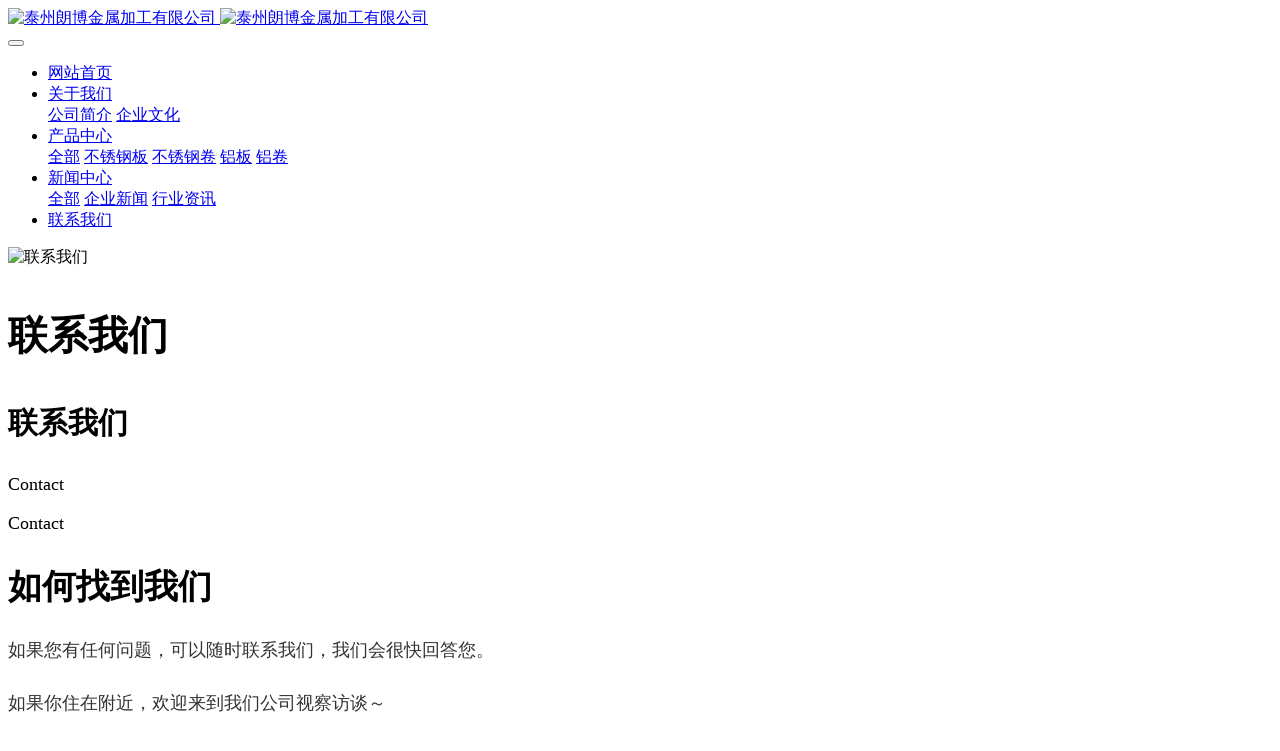

--- FILE ---
content_type: text/html;charset=UTF-8
request_url: http://lbjs2013.com/about/show.php?id=77
body_size: 6007
content:
<!DOCTYPE HTML>
<html class="oxh met-web" >
<head>
<meta charset="utf-8">
<meta name="renderer" content="webkit">
<meta http-equiv="X-UA-Compatible" content="IE=edge,chrome=1">
<meta name="viewport" content="width=device-width,initial-scale=1.0,maximum-scale=1.0,minimum-scale=1.0,user-scalable=0,minimal-ui">
<meta name="format-detection" content="telephone=no">
<title>联系我们-泰州朗博金属加工有限公司</title>
<meta name="description" content="长沙米拓信息技术有限公司地址：湖南.长沙.洋湖总部经济区洋湖公馆写字楼12层1219#电话：0731-85514433 网址：www.mituo.cn">
<meta name="keywords" content="泰州朗博金属加工有限公司">
<meta name="generator" content="MetInfo V7.9" data-variable="../|cn|cn|mui1157|1|77|77" data-user_name="">
<link href="../favicon.ico?1684716594" rel="shortcut icon" type="image/x-icon">
<link rel="stylesheet" type="text/css" href="../public/web/css/basic.css?1728623538">
<link rel="stylesheet" type="text/css" href="../templates/mui1157/cache/show_cn.css?1728657716">
<style>
body{
    background-color:#ffffff !important;font-family: !important;}
h1,h2,h3,h4,h5,h6{font-family: !important;}
</style>
<script>(function(){var t=navigator.userAgent;(t.indexOf("rv:11")>=0||t.indexOf("MSIE 10")>=0)&&document.write("<script src=\"../public/plugins/html5shiv/html5shiv.min.js\"><\/script>")})();</script>
</head>
<!--[if lte IE 9]>
<div class="text-xs-center m-b-0 bg-blue-grey-100 alert">
    <button type="button" class="close" aria-label="Close" data-dismiss="alert">
        <span aria-hidden="true">×</span>
    </button>
    你正在使用一个过时的浏览器。请升级你的浏览器，以提高您的体验。</div>
<![endif]-->
<body >

          <body class="met-navfixed">
  <header class='head_nav_met_11_7_98 met-head navbar-fixed-top' m-id='98' m-type='head_nav'>
    <nav class="navbar navbar-default box-shadow-none head_nav_met_11_7_98" m-id='98' m-type='head_nav'>
        <div class="container">
            <div class="row">
                                      <h3 hidden>泰州朗博金属加工有限公司</h3>
                                                      <h1 hidden>联系我们</h1>
                                                          <!-- logo -->
                <div class="navbar-header pull-xs-left">
                    <a href="../" class="met-logo vertical-align block pull-xs-left p-y-5" title="泰州朗博金属加工有限公司">
                        <div class="vertical-align-middle">
                            <img src="../upload/202305/1684802214.png" alt="泰州朗博金属加工有限公司" class="hidden-sm-down">
                            <img src="../upload/202305/1684802599.png" alt="泰州朗博金属加工有限公司" class="hidden-md-up">
                        </div>
                    </a>
                </div>
                                      <h1 hidden>联系我们</h1>
                                                          <!-- logo -->
                <button type="button" class="navbar-toggler hamburger hamburger-close collapsed p-x-5 head_nav_met_11_7_98-toggler" data-target="#head_nav_met_11_7_98-collapse" data-toggle="collapse">
                    <span class="sr-only"></span>
                    <span class="hamburger-bar"></span>
                </button>
<!-- 会员注册登录 -->
      
<!-- 会员注册登录 -->

                <!-- 导航 -->
                <div class="collapse navbar-collapse navbar-collapse-toolbar pull-md-right p-0" id="head_nav_met_11_7_98-collapse">
                    <ul class="nav navbar-nav navlist">
                        <li class='nav-item'>
                            <a href="../" title="网站首页" class="nav-link
                                                          ">网站首页</a>
                        </li>
                                                                          <li class="nav-item dropdown m-l-0">
                                                          <a
                                href="../about/"
                                target='_self'                                title="关于我们"
                                class="nav-link dropdown-toggle "
                                data-toggle="dropdown" data-hover="dropdown"
                            >
                                                          <span style=''>关于我们</span></a>
                                                          <div class="dropdown-menu dropdown-menu-right dropdown-menu-bullet two-menu">
                                                                                                                                                                <a href="../about/show.php?id=132" target='_self' title="公司简介" class='dropdown-item hassub '>  <span style=''>公司简介</span></a>
                                                                                                                                  <a href="../about/show.php?id=167" target='_self' title="企业文化" class='dropdown-item hassub '>  <span style=''>企业文化</span></a>
                                                                                            </div>
                        </li>
                                                                                                  <li class="nav-item dropdown m-l-0">
                                                          <a
                                href="../product/"
                                target='_self'                                title="产品中心"
                                class="nav-link dropdown-toggle "
                                data-toggle="dropdown" data-hover="dropdown"
                            >
                                                          <span style=''>产品中心</span></a>
                                                          <div class="dropdown-menu dropdown-menu-right dropdown-menu-bullet two-menu">
                                                                                              <a href="../product/" target='_self' title="全部" class='dropdown-item nav-parent hidden-lg-up'>全部</a>
                                                                                                                                  <a href="../product/product.php?class2=183" target='_self' title="不锈钢板" class='dropdown-item hassub '>  <span style=''>不锈钢板</span></a>
                                                                                                                                  <a href="../product/product.php?class2=184" target='_self' title="不锈钢卷" class='dropdown-item hassub '>  <span style=''>不锈钢卷</span></a>
                                                                                                                                  <a href="../product/product.php?class2=185" target='_self' title="铝板" class='dropdown-item hassub '>  <span style=''>铝板</span></a>
                                                                                                                                  <a href="../product/product.php?class2=186" target='_self' title="铝卷" class='dropdown-item hassub '>  <span style=''>铝卷</span></a>
                                                                                            </div>
                        </li>
                                                                                                  <li class="nav-item dropdown m-l-0">
                                                          <a
                                href="../news/"
                                target='_self'                                title="新闻中心"
                                class="nav-link dropdown-toggle "
                                data-toggle="dropdown" data-hover="dropdown"
                            >
                                                          <span style=''>新闻中心</span></a>
                                                          <div class="dropdown-menu dropdown-menu-right dropdown-menu-bullet two-menu">
                                                                                              <a href="../news/" target='_self' title="全部" class='dropdown-item nav-parent hidden-lg-up'>全部</a>
                                                                                                                                  <a href="../news/news.php?class2=142" target='_self' title="企业新闻" class='dropdown-item hassub '>  <span style=''>企业新闻</span></a>
                                                                                                                                  <a href="../news/news.php?class2=141" target='_self' title="行业资讯" class='dropdown-item hassub '>  <span style=''>行业资讯</span></a>
                                                                                            </div>
                        </li>
                                                                                                  <li class='nav-item m-l-0'>
                            <a href="../lianxi/" target='_self' title="联系我们" class="nav-link active">  <span style=''>联系我们</span></a>
                        </li>
                                                                                                                                                        
                    </ul>
                </div>
                <!-- 导航 -->
            </div>
        </div>
    </nav>
</header>

            <div class="banner_met_11_1_108 page-bg"  m-id='108' m-type="banner">
             <div class="slick-slide">
        <img class="cover-image" src="../upload/202305/1684739180.jpg" srcset='../upload/thumb_src/x_767/1684739180.jpg 767w,../upload/202305/1684739180.jpg' sizes="(max-width: 767px) 767px" alt="联系我们" data-height='0|0|0' data-fade="true" data-autoplayspeed=4000>
        <div class="banner-text" data-position="p-4|p-4" met-imgmask>
                          <div class='container'>
                <div class='banner-text-con'>
                    <div>
                        <h3 class="animation-fade font-weight-500   hidden-sm-down" style="color:;font-size:40px;">联系我们</h3>
                                                  <h3 class="animation-fade font-weight-500 hidden-md-up" style="color:;font-size:30px;">联系我们</h3>
                                                <p class="animation-fade   hidden-sm-down" style='color:;font-size:18px;'>Contact</p>
                                                  <p class="animation-fade hidden-md-up" style='color:;font-size:18px;'>Contact</p>
                                            </div>
                                       </div>
            </div>
        </div>
    </div>
    </div>


          <div class="subcolumn_nav_met_95_2_39 met-column-nav" m-id='39' m-type='nocontent'>
	<div class="container">
		<div class="row">
		<div class="card">
			<div class="sidebar-tile">
				<ul class="met-column-nav-ul">
											  														</ul>
			</div>
		</div>
		</div>
	</div>
</div>

        <main class="show_met_28_1_129 met-show-body panel panel-body m-b-0   bgcolor   " m-id='129'>
<div class="container">
<div class="row">
        <article class="p-t-0 m-b-0 " m-id="129">
		<div class="container">
			<div class="row">
				<section class="met-editor clearfix">
					  						<div class="left-item fadeInUp" style="box-sizing: border-box; max-width: 100%; white-space: normal; overflow-wrap: break-word; margin: 0px; padding: 0px 0px 50px; animation-name: fadeInUp; color: rgb(51, 51, 51); font-family: Arial, Helvetica Neue, Helvetica, sans-serif; font-size: 19px; background-color: rgb(255, 255, 255)"><h2 style="box-sizing: inherit; font-weight: 400; line-height: 2em; color: rgb(55, 71, 79); margin-top: 0px; margin-bottom: 11px; font-size: 2.143rem; max-width: 100%;"><span style="color: rgb(0, 0, 0);"><strong style="box-sizing: inherit; max-width: 100%;">如何找到我们</strong></span></h2><p style="margin-top: 0px; margin-bottom: 0.8em; box-sizing: inherit; max-width: 100%; line-height: 2em;"><span style="box-sizing: inherit; max-width: 100%; font-size: 18px;">如果您有任何问题，可以随时联系我们，我们会很快回答您。</span></p><p style="margin-top: 0px; margin-bottom: 0.8em; box-sizing: inherit; max-width: 100%; line-height: 2em;"><span style="box-sizing: inherit; max-width: 100%; font-size: 18px;">如果你住在附近，欢迎来到我们公司视察访谈～</span></p></div><div style="box-sizing: inherit; max-width: 100%; color: rgb(42, 51, 60); font-family: Segoe UI, Lucida Grande, Helvetica, Arial, Microsoft YaHei, FreeSans, Arimo, Droid Sans, wenquanyi micro hei, Hiragino Sans GB, Hiragino Sans GB W3, Roboto, Arial, sans-serif; white-space: normal; background-color: rgb(255, 255, 255)"><h2 style="box-sizing: inherit; font-weight: 400; line-height: 2em; color: rgb(55, 71, 79); margin-top: 0px; margin-bottom: 11px; font-size: 2.143rem; max-width: 100%;"><span style="color: rgb(0, 0, 0);"><strong style="box-sizing: inherit; max-width: 100%;">联系方式</strong></span></h2><p style="margin-top: 0px; margin-bottom: 0.8em; box-sizing: inherit; max-width: 100%; line-height: 2em;"><span style="box-sizing: inherit; max-width: 100%; font-size: 18px;">手机：15921799188</span></p><p style="margin-top: 0px; margin-bottom: 0.8em; box-sizing: inherit; max-width: 100%; line-height: 2em;"><span style="box-sizing: inherit; max-width: 100%; font-size: 18px;">地址：泰州市姜堰经济开发区陈庄西路559</span></p></div>									</section>
			</div>
		</div>
</article>
                </div>
    </div>
</main>
    
        <div class="foot_nav_met_76_2_126 swiper-slide   " m-id='126' m-type="foot_nav">
	<div class="container top-con">
		  			<div class="close-btn2 J-show-nav">
				<i class="fa fa-angle-double-left"></i>
				<span>导航</span>
			</div>
				<ul class="foot-nav-list clearfix">
							<li class="nav-item nav-hide">
					<a class="title transition" href="../about/" title="关于我们"  target='_self'>  <span style=''>关于我们</span></a>
					<dl>
													  		                    <dd><a href="../about/show.php?id=132" title="公司简介" target='_self'  class="transition">  <span style=''>公司简介</span></a></dd>
		                    		                							  		                    <dd><a href="../about/show.php?id=167" title="企业文化" target='_self'  class="transition">  <span style=''>企业文化</span></a></dd>
		                    		                	                </dl>
				</li>
							<li class="nav-item nav-hide">
					<a class="title transition" href="../product/" title="产品中心"  target='_self'>  <span style=''>产品中心</span></a>
					<dl>
													  		                    <dd><a href="../product/product.php?class2=183" title="不锈钢板" target='_self'  class="transition">  <span style=''>不锈钢板</span></a></dd>
		                    		                							  		                    <dd><a href="../product/product.php?class2=184" title="不锈钢卷" target='_self'  class="transition">  <span style=''>不锈钢卷</span></a></dd>
		                    		                							  		                    <dd><a href="../product/product.php?class2=185" title="铝板" target='_self'  class="transition">  <span style=''>铝板</span></a></dd>
		                    		                							  		                    <dd><a href="../product/product.php?class2=186" title="铝卷" target='_self'  class="transition">  <span style=''>铝卷</span></a></dd>
		                    		                	                </dl>
				</li>
							<li class="nav-item nav-hide">
					<a class="title transition" href="../news/" title="新闻中心"  target='_self'>  <span style=''>新闻中心</span></a>
					<dl>
													  		                    <dd><a href="../news/news.php?class2=142" title="企业新闻" target='_self'  class="transition">  <span style=''>企业新闻</span></a></dd>
		                    		                							  		                    <dd><a href="../news/news.php?class2=141" title="行业资讯" target='_self'  class="transition">  <span style=''>行业资讯</span></a></dd>
		                    		                	                </dl>
				</li>
						  				<!-- 关注我们 -->
				<li class="nav-item">
					<p class="title transition">关于我们</p>
					<div class="code-img full-img">
						<img src="../upload/thumb_src/87_87/1685675737.jpg" title="关于我们"/>
					</div>
				</li>
						  				<!-- 联系我们 -->
				<li class="nav-item contact-wrap">
					<p class="title transition">联系我们</p>
					<div class="time-wrap">
						  							<p class="tel-msg">15921799188</p>
												  							<p class="time-text">泰州市姜堰经济开发区陈庄西路559号</p>
												<div class="share">
							  								<a class="icon fa fa-weixin"></a> 
								<div class="wechat-code full-img">
									<img src="../upload/thumb_src/87_87/1685676008.jpg"/>
								</div>
														  							  							  						</div>
					</div>
				</li>
					</ul>
	</div>
	
		<footer class="foot-msg">
			<div class="container">
				
				<div class="foot-left">
					  					 <br/>
						                  				</div>
				<div class="foot-right">
					<div>  &nbsp;</div>
					<div class="powered_by_metinfo"></div>
				</div>
				                  <div class="box">
                    <p style="text-align: center;">Copyright © 2023 泰州朗博金属加工有限公司 <a href="https://beian.miit.gov.cn/" target="_blank">苏ICP备2023015576号-1</a> <img src="../upload/202408/1724659053712234.png" title="" data-width="18" data-height="20" alt=""/><a href="https://beian.mps.gov.cn/#/query/webSearch" target="_blank">苏公网安备32120402001084号</a> 网站建设：<a href="https://www.muzinfo.cn/" target="_blank">木之信息</a></p>                </div>
            			</div>

		</footer>
	</if>
	 
</div>
<div class="nav-fixed">
	<div class="close-btn middle"><i class="fa fa-angle-double-right"></i></div>
	<div class="list-group list-one">
			    	<a href="../about/" title="关于我们" target='_self'  class="list-group-item one-list">  <span style=''>关于我们</span></a>
	    	  				<div class="list-group list-two">
											  							<a href="../about/show.php?id=132" title="公司简介" target='_self'  class="list-group-item">  <span style=''>公司简介</span></a>
									    							  							<a href="../about/show.php?id=167" title="企业文化" target='_self'  class="list-group-item">  <span style=''>企业文化</span></a>
									    					</div>
						    	<a href="../product/" title="产品中心" target='_self'  class="list-group-item one-list">  <span style=''>产品中心</span></a>
	    	  				<div class="list-group list-two">
											  							<a href="../product/product.php?class2=183" title="不锈钢板" target='_self'  class="list-group-item">  <span style=''>不锈钢板</span></a>
									    							  							<a href="../product/product.php?class2=184" title="不锈钢卷" target='_self'  class="list-group-item">  <span style=''>不锈钢卷</span></a>
									    							  							<a href="../product/product.php?class2=185" title="铝板" target='_self'  class="list-group-item">  <span style=''>铝板</span></a>
									    							  							<a href="../product/product.php?class2=186" title="铝卷" target='_self'  class="list-group-item">  <span style=''>铝卷</span></a>
									    					</div>
						    	<a href="../news/" title="新闻中心" target='_self'  class="list-group-item one-list">  <span style=''>新闻中心</span></a>
	    	  				<div class="list-group list-two">
											  							<a href="../news/news.php?class2=142" title="企业新闻" target='_self'  class="list-group-item">  <span style=''>企业新闻</span></a>
									    							  							<a href="../news/news.php?class2=141" title="行业资讯" target='_self'  class="list-group-item">  <span style=''>行业资讯</span></a>
									    					</div>
						</div>
</div>
  
        <button type="button" class="btn btn-icon btn-primary btn-squared back_top_met_16_1_87 met-scroll-top   " hidden m-id='87' m-type='nocontent'>
	<i class="icon wb-chevron-up" aria-hidden="true"></i>
</button>


<input type="hidden" name="met_lazyloadbg" value="">
<script src="../cache/lang_json_cn.js?1728623539"></script>
<script src="../public/web/js/basic.js?1728623538" data-js_url="../templates/mui1157/cache/show_cn.js?1728657716" id="met-page-js"></script>
</body>
</html>